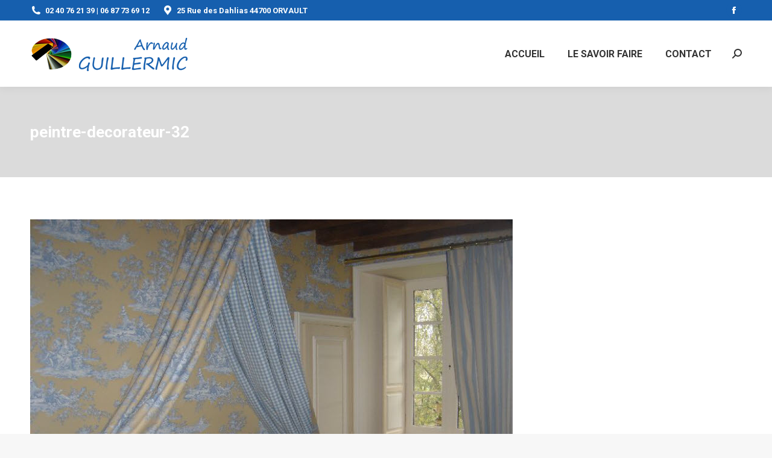

--- FILE ---
content_type: text/css
request_url: https://www.guillermicdecoration.fr/wp-content/cache/wpfc-minified/e4vsvi7z/4fb9j.css
body_size: -25
content:
.wp-caption-text,
.sticky,
.gallery-caption,
.bypostauthor,
.main-page {}